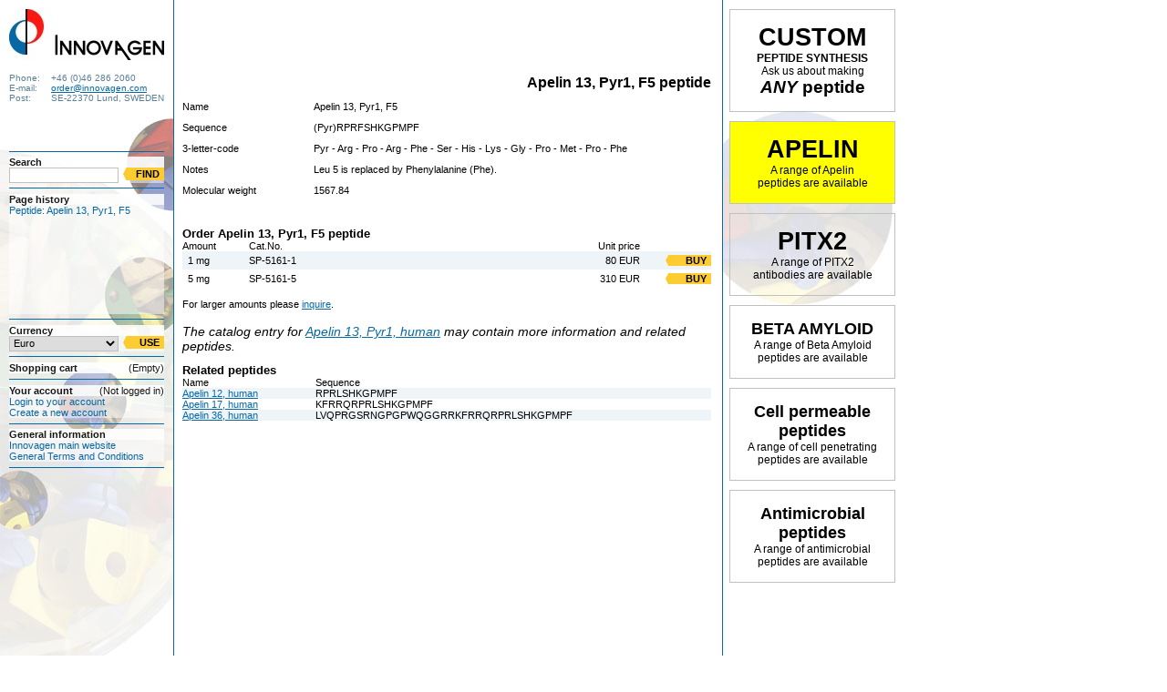

--- FILE ---
content_type: text/html; charset=UTF-8
request_url: http://shop.innovagen.com/peptide.php?Apelin%2013,%20Pyr1,%20F5&code=SP-5161
body_size: 3134
content:
<script language="javascript">
	
	function js() {

		document.cookie = 'js=0; path=/';	
		hideHidden();
	}
	
	function trim(str) {
		return str.replace(/^\s+|\s+$/g, '') ;
	}
	
	function getCookieArray() {

		var ca = document.cookie.split(';');		
		var cn = ca;
		
		for(var i=0;i < ca.length;i++) {
			
			cn[i] = ca[i].split('=');
			
			cn[i][0] = trim(cn[i][0],' ');
			cn[i][1] = trim(cn[i][1],' ');			
		}	

		return cn;
	}
	
	function hideHidden() {

		ca = getCookieArray();

		for(var i=0;i < ca.length;i++) {
			if (ca[i][1] == "hidden") { hideUnHide(ca[i][0]); }
		}		
	}

	function hideUnHide(id) {

		identity=document.getElementById(id);
		
		//store and hide			
		if (identity.className == "") { 
			hideUnHide[id] = identity.innerHTML;				
			identity.className = "hidden";
			identity.innerHTML = "";			
			document.cookie = id+'=hidden; path=/';
		
		//retrieve and show	
		} else { 
			
			identity.className = "";
			identity.innerHTML = hideUnHide[id];	
			document.cookie = id+'=\'\'; path=/';				
		}						
	}
</script>
<html>
<head>
<title>Apelin 13, Pyr1, F5 peptide</title>
<meta http-equiv="Content-Type" content="text/html; charset=iso-8859-1">
<link rel="stylesheet" href="css/innovagen.css" type="text/css">
<link rel="stylesheet" href="css/forms.css" type="text/css">
</head>
<body onLoad="js()">
<div id="content">

      <h1>Apelin 13, Pyr1, F5 peptide</h1>

        <div class="neat">
           <table width="100%" border="0" cellspacing="0" cellpadding="0">



	<tr>
              		<td colspan="2" valign="top">Name</td>
		            <td style="padding-bottom:1em;" colspan="6" valign="top">Apelin 13, Pyr1, F5</td>
        	    </tr><tr>
              		<td colspan="2" valign="top">Sequence</td>
		            <td style="padding-bottom:1em;" colspan="6" valign="top">(Pyr)RPRFSHKGPMPF</td>
        	    </tr><tr>
              		<td colspan="2" valign="top">3-letter-code</td>
		            <td style="padding-bottom:1em;" colspan="6" valign="top">Pyr - Arg - Pro - Arg - Phe - Ser - His - Lys - Gly - Pro - Met - Pro - Phe</td>
        	    </tr><tr>
              		<td colspan="2" valign="top">Notes</td>
		            <td style="padding-bottom:1em;" colspan="6" valign="top">Leu 5 is replaced by Phenylalanine (Phe).</td>
        	    </tr><tr>
              		<td colspan="2" valign="top">Molecular weight</td>
		            <td style="padding-bottom:1em;" colspan="6" valign="top">1567.84</td>
        	    </tr>            <tr>
              <td>&nbsp;</td>
              <td>&nbsp;</td>
              <td>&nbsp;</td>
              <td>&nbsp;</td>

              <td>&nbsp;</td>
              <td>&nbsp;</td>
			  <td>&nbsp;</td>
              <td>&nbsp;</td>
            </tr>
			</table>
	
		


	  <h2>Order Apelin 13, Pyr1, F5 peptide</h2>

      
           <table width="100%" border="0" cellspacing="0" cellpadding="0">
            <tr>
              <th>Amount</th>
              <th>Cat.No.</th>
              <th>&nbsp;</th>
              <th>&nbsp;</th>
              
              <th>&nbsp;</th>
              <th>&nbsp;</th><th style="text-align:right;">Unit price&nbsp;&nbsp;</th>
              <th>&nbsp;</th>
            </tr>




            <tr class="light" style="height:20px;">
              <td>&nbsp;&nbsp;1 mg</td>
              <td colspan="3">SP-5161-1</td>
              <td style="text-align:right;"></td>
              <td style="text-align:right;"></td>
              <td style="text-align:right;">80 EUR&nbsp;&nbsp;</td>
              <td style="text-align:right;">
			  	<a class="leftArrow" 
              	        style="width:45px;                
		                        float:right;
        		                color:#000000;"   
                	href="shoppingcart.php?add=SP-5161-1" alt="Buy Apelin 13, Pyr1, F5 peptide " title="Buy Apelin 13, Pyr1, F5 peptide">
			  		BUY
				</a>
			  </td>
            </tr>




            <tr class="" style="height:20px;">
              <td>&nbsp;&nbsp;5 mg</td>
              <td colspan="3">SP-5161-5</td>
              <td style="text-align:right;"></td>
              <td style="text-align:right;"></td>
              <td style="text-align:right;">310 EUR&nbsp;&nbsp;</td>
              <td style="text-align:right;">
			  	<a class="leftArrow" 
              	        style="width:45px;                
		                        float:right;
        		                color:#000000;"   
                	href="shoppingcart.php?add=SP-5161-5" alt="Buy Apelin 13, Pyr1, F5 peptide " title="Buy Apelin 13, Pyr1, F5 peptide">
			  		BUY
				</a>
			  </td>
            </tr>


	<tr><td colspan="8">&nbsp;</td></tr>
	<tr>
              <td colspan="7">For larger amounts please <a href="mailto:info@innovagen.com?subject=Apelin 13, Pyr1, F5">inquire</a>.</td>
              <td style="text-align:right;">&nbsp;</td>
            </tr>
          </table>
     

<br><div><em>The catalog entry for <a href="peptide.php?code=SP-5120">Apelin 13, Pyr1, human</a> may contain more information and related peptides.</em></div><h2>Related peptides</h2>

<table width="100%" border="0" cellspacing="0" cellpadding="0">
            <tr>
              <th>Name</th>
			  <th>&nbsp;</th>
              <th>Sequence</th>	     
		      <th>&nbsp;</th>
		      <th>&nbsp;</th>
		      <th>&nbsp;</th>
              <th>&nbsp;</th>
              <th>&nbsp;</th>
            </tr>
			
	
			<tr class="light">
				<td colspan="2"><a href="peptide.php?Apelin 12, human&code=SP-5121"  title="Information on Apelin 12, human peptide">Apelin 12, human</a></td>
				<td colspan="6">RPRLSHKGPMPF</td>							
			</tr>
	
				
			<tr class="">
				<td colspan="2"><a href="peptide.php?Apelin 17, human&code=SP-5119"  title="Information on Apelin 17, human peptide">Apelin 17, human</a></td>
				<td colspan="6">KFRRQRPRLSHKGPMPF</td>							
			</tr>
	
				
			<tr class="light">
				<td colspan="2"><a href="peptide.php?Apelin 36, human&code=SP-5118"  title="Information on Apelin 36, human peptide">Apelin 36, human</a></td>
				<td colspan="6">LVQPRGSRNGPGPWQGGRRKFRRQRPRLSHKGPMPF</td>							
			</tr>
	
					
	</table>

	

	
	</div>

</div>
<div id="toolbar">	
	<!--START TOOLBAR -->

<!--END TOOBAR -->

</div>
<div id="logo">	
	<div style="height:70px;">
    <a href="https://shop.innovagen.com">
  <img src="http://shop.innovagen.com/img/innovagen.jpg" style="width:170px; height:56px; border:0;">
    </a>
</div>

<div class="address" style="width:170px;margin-bottom:20px;">
	<div class="address" style="float:right;">
		+46 (0)46 286 2060<br>
		<a href="mailto:order@innovagen.com">order@innovagen.com</a><br>
        SE-22370 Lund, SWEDEN
	</div>	
	<div class="address">
		Phone: <br>
		E-mail:	<br>
        Post:
	</div>
</div>			</div>
<div id="menu">
<div style="font-size:80%;width:170px;">
<hr>
<h1>Search</h1>
<div id="s" style="vertical-align:top;">	
	<form style="margin:0;" name="search" method="get" action="https://shop.innovagen.com/peptide-quick-search.php">
		<input type=submit style="float:right;width:45px;height:14px;" class="leftArrow" value="FIND">		
       	<input style="width:120px;" name="q" type="text">              
	</form>


</div><!-- End search-->


<hr>
<a href="javascript:hideUnHide('ph')"><h1>Page history</h1></a>
<div id="ph" >	
<ul><li><a href="http://shop.innovagen.com/peptide.php?Apelin%2013,%20Pyr1,%20F5&code=SP-5161">Peptide: Apelin 13, Pyr1, F5</a></li><li>&nbsp;</li><li>&nbsp;</li><li>&nbsp;</li><li>&nbsp;</li><li>&nbsp;</li><li>&nbsp;</li><li>&nbsp;</li><li>&nbsp;</li><li>&nbsp;</li></ul>

</div><!-- End page history -->

<hr>
<h1>Currency</h1>
<div id="c" style="vertical-align:top;">			    
	<form style="margin:0px;" name="selectCurrency" method="post" action="https://shop.innovagen.com/peptide.php?Apelin%2013,%20Pyr1,%20F5&code=SP-5161">
	    <input type=submit style="float:right;width:45px;height:14px;" class="leftArrow" value="USE">
		<select style="width:120px;" name="cartCurrency" size="1" onChange="document.selectCurrency.submit();">
		      <option value="SEK" >Swedish Krona</option><option value="USD" >US Dollar</option><option value="EUR" selected>Euro</option>		</select>        
	</form>


</div><!-- End currency-->

<hr>


    <a href="http://shop.innovagen.com/shoppingcart.php">
    <h1>
    <div style="float:right;font-size:11px;">
(Empty)    
  
    </div>Shopping cart</h1></a>
<div id="sc" class="hidden" >
	<a style="display:block;" href="http://shop.innovagen.com/shoppingcart.php">		
<ul><li>&nbsp;</li><li>&nbsp;</li><li>&nbsp;</li><li>&nbsp;</li><li>&nbsp;</li></ul><div align="right">        
        <span class="leftArrow" style="width:45px;height:14px;color:#000000;">GO TO</span>
     </div>   
        	</a>
</div><!-- End shopping cart -->

<hr>

<a href="javascript:hideUnHide('ac')"><h1><div style="float:right;font-size:11px;">
(Not logged in) 
    </div>Your account</h1></a>
<div id="ac">	
   	<a href="http://shop.innovagen.com/login.php">Login to your account</a><br />
	<a href="http://shop.innovagen.com/user-profile.php?new">Create a new account</a>   	
</div><!-- End Account -->

<hr>

<h1>General information</h1>
<div id="geninfo">	

	<a href="http://www.innovagen.com">Innovagen main website</a><br />
   	<a href="http://shop.innovagen.com/TAC.pdf">General Terms and Conditions</a><br />   	

</div><!-- End General info -->

<hr>
</div> <!-- End Menu inner container-->
</div> <!-- End Menu -->
<div id="lines"></div>
<div id="linesRight"></div>
<div id="quickLinks">

  <div class="campaign"  >
  
    <a style="color:#000000; text-decoration:none;" 
	href="http://www.innovagen.com/custom-peptide-synthesis">
      <span style="font-size:225%;">CUSTOM</span><BR>
	PEPTIDE SYNTHESIS<br>
      <span style="font-weight:normal;">Ask us about making</span><br>
	<span style="font-size:160%;"><i>ANY</i> peptide</span>
    </a>
  </div>

  <div class="campaign" style="background-color:yellow;">
  
    <a style="color:#000000; text-decoration:none;" 
	href="http://shop.innovagen.com/apelin/apelin-peptides.php">
      <span style="font-size:225%;">APELIN</span>
		<br>	
      <span style="font-weight:normal;">A range of Apelin<br>peptides are available</span><br>
	
    </a>
  </div>
  
  <div class="campaign" >
  
    <a style="color:#000000; text-decoration:none;" 
	href="http://shop.innovagen.com/pitx2/pitx2-antibodies.php">
      <span style="font-size:225%;">PITX2</span>
		<br>	
      <span style="font-weight:normal;">A range of PITX2<br>antibodies are available</span><br>      	
    </a>
  </div>  
  
	<div class="campaign" >
  
    <a style="color:#000000; text-decoration:none;" 
	href="http://shop.innovagen.com/beta-amyloid/beta-amyloid-peptides.php">
      <span style="font-size:150%;">BETA AMYLOID</span>
		<br>	
      <span style="font-weight:normal;">A range of Beta Amyloid<br>peptides are available</span><br>      	
    </a>
  </div>  
  
	<div class="campaign">
  
    <a style="color:#000000; text-decoration:none;" 
	href="http://shop.innovagen.com/cell-permeable-peptides/cell-permeable-peptides.php">
      <span style="font-size:150%;">Cell permeable peptides</span>
		<br>	
      <span style="font-weight:normal;">A range of cell penetrating<br>peptides are available</span><br>      	
    </a>
  </div> 
  
	<div class="campaign">
  
    <a style="color:#000000; text-decoration:none;" 
	href="http://shop.innovagen.com/antimicrobial-peptides/antimicrobial-peptides.php">
      <span style="font-size:150%;">Antimicrobial peptides</span>
		<br>	
      <span style="font-weight:normal;">A range of antimicrobial<br>peptides are available</span><br>      	
    </a>
  </div>   
    
</div>
<!-- END NAVIGATOR CODE -->
</body>
</html>


--- FILE ---
content_type: text/css
request_url: http://shop.innovagen.com/css/innovagen.css
body_size: 1436
content:
@import url("innovagen.framework.css");
@import url("innovagen.menusystem.css");
@import url("forms.css");

/* Main style definitions */
html { 
	height: 100%; 
	margin-bottom: 1px; 
}

body, ol, h1, h2, h3, p, div, ul, li {

	font-family: Arial, Helvetica, sans-serif; 
	font-size: 14px; 
	font-style: normal; 
	font-weight: normal; 
	color: #000000;	
}

body {

	background-image:url(../img/menu.pane.bg.jpg);
	background-repeat:no-repeat;
	background-position:0px 120px;	
	background-color:#FFFFFF; 
	margin: 0;	
}
hr {
 	color:#0669A5;
	background-color:#0669A5;
	height:1px;
	border:none;
   }
   
pre {
	font-family: courier, monotype;
}

h1 {
	font-size: 16px;
	font-weight: bold;
	margin-top: 32px;	
	text-align:right;	
}

h1 span {
	font-size:80%;
}

h2 {
	font-size: 13.44px;
	font-weight: bold;
	margin-bottom: 0px;
}

h3 {
	font-size: 11px;
	font-weight: bold;
	margin-top: 6px;
	margin-bottom: 0px;
}

ul {
	padding-right:5px;
}

ul, li a {
	list-style-type:none;
	text-decoration:none;
}
ul h2 {
	margin-top:10px;
}

ul ul h2 {
	margin-top:0px;
}

a:link {  color: #0669A5; }
a:visited { color: #0669A5; }
a:hover {  color: #0587D9 }
a:active {  color: #0669A5}

a h1 { cursor:pointer; cursor:hand; }

div.half {
	width:50%;
	float:left;	
}

div.tableText {
	font-size:80%;
}
div {
font-size:inherit;
font-size:1em;
}


table.art div {
	width:160px;
	font-size:70%;
}
table.art h3 {
	width:110px;
	margin-bottom:10px;
}
img.art {
	padding:5px;
	border:2px solid black;
}


div.neat table { 
	font-size:80%;	
}

div.neat td, th {
	width:46px;

}


.dividerVertical {
	width:40px; 
	background-image: url(../img/icon.add.gif); 
	background-repeat: repeat-y;
	background-position:center;
}

.indent {
	margin-left: 10%; 
	margin-right: 10%;
}

.leftMarginBordered {
	margin-left: 10%; 
	border-left:1px solid silver;
}

.alert {
	font-size: 12.5px; 
	font-style: italic;
	font-weight: bold;
    color: #FD1912;
	margin-left: 5px; 
}
.disclaimer {
	font-size: 10px; 
	font-style: italic;

}

.button {
	text-align: center;
}
.loading {
	// background-image: url(../img/loading.gif);
	background-position: center;
	background-repeat: no-repeat;
}

.orderline {
	
	border-bottom-style:solid;
	border-bottom-color:silver;
	border-bottom-width:1px;
	padding-bottom:5px;
	vertical-align:top;
}

/* Part of menu system */
.campaign {

	width:180px;
	height:auto;
	margin:10px 10px 10px 10px;
	padding:10px 0px 10px 0px;

/*	overflow:auto; */

	background-color:none;
	color:#FFFFFF;
	text-align:center;
	font-size:12px;
	font-weight: bold;
	vertical-align:middle;
	border: 1px solid silver;
	
}

.campaign a {
	vertical-align:middle;
	text-decoration:none;
	color:#FFFFFF; 
	display:block;
	padding:5px 0px 5px 0px; 
}

.address {
	font-family: Arial, Helvetica, sans-serif;
	font-size: 10px;
	color:#5B7F95;
	font-style: normal;
	line-height:normal;
	font-weight: normal;
	text-align: left;
}

.bordered {
	border:2px #EEF4F8 solid;
}
.dimmed {
	color:#BBBBBB;
}
.dark {
	background-color:#B4D1E4;
}
.light {
	background-color:#EEF4F8;
}
.highlightborder { 
	border: 2px #FD1912 dotted;
	padding: 10px;
	width: 100%;
	margin-top: 10px;
	margin-bottom: 10px;
}


.hidden {

	visibility:hidden;
	
	<!--[if IE]>
		width:100%;
		height:1px; 
		overflow: hidden;
	<![endif]--> 

}


.rightArrow, .leftArrow {

	display:block;
	vertical-align:middle;
	text-decoration:none;
	font-weight:bold;
	font-size:11px;
	border-style:none;

	background:none;	
	background-repeat:no-repeat;
	cursor:pointer;
	cursor:hand;
	
 }
.rightArrow {
	
	text-align:left;
	padding-left:0.5em;
	
	background-image:url(../img/arrow.right.gif);
	background-position:right;
}

.leftArrow {
	
	text-align:right;
	padding-right:0.5em;
	
	background-image:url(../img/arrow.left.gif);
	background-position:left;
}

@media screen {

	.printonly {
		visibility:hidden;
	}
}


--- FILE ---
content_type: text/css
request_url: http://shop.innovagen.com/css/forms.css
body_size: 237
content:
form table { 
	font-size:80%;	
}

form td, th {
	width:12.5%;

}
th, select, textarea, input {
	font-family: Arial, Helvetica, sans-serif;	
	font-size:11px;
	font-weight:normal;
	text-align:left;
	vertical-align: bottom;

}

select, textarea, input {
	width:100%;	
	border:1px silver solid;
	height:1.5em;
}



--- FILE ---
content_type: text/css
request_url: http://shop.innovagen.com/css/innovagen.framework.css
body_size: 450
content:
/* ------ START MAIN FRAMEWORK ------ */

#logo {

	width: 190px; 
	background-image:none;
	position:absolute;
	top:0px;
	left:0px;	
	padding:10px 0px 10px 10px;	
}

#menu {
	z-index:2;
	width: 190px; 
	position:absolute;
	top:150px;
	left:0px;	
	padding:10px 0px 10px 10px;
	
}

#lines, #linesRight {

    height:100%;
	min-height:800px; 
	border-left: 1px solid #0669A5;
	background-image:none;
	position:absolute;
	top:0px;
	left:190px;
	width: 2px; 
}

#linesRight {
	top:0px;
	border-left:none;
	border-right: 1px solid #0669A5;
	left:790px;
	width: 2px; 
}
#content {

    height: auto;
	// background-image:url(../img/content.pane.bg.jpg);
	background-repeat:no-repeat;
	background-position:bottom center;
	position:absolute;
	top:50px;
	left:200px;
	width: 580px; 
}

#quicklinks {
	width:220px;
	height:100%; 
	min-height:800px; 	
	position:absolute;
	top:0px;
	left:790px;

	background-image:url(../img/quicklinks.pane.bg.jpg);
	background-repeat:no-repeat;
	background-position:3px 120px;		
}

#toolbar {
    height: 50px;
	background-image:none;
	position:absolute;
	top:10px;
	left:200px;
	width: 580px; 
}
/* ------ END MAIN FRAMEWORK ------ */

--- FILE ---
content_type: text/css
request_url: http://shop.innovagen.com/css/innovagen.menusystem.css
body_size: 500
content:
/* ------ MENU SYSTEM START ------ */

/*hide import from IE6 and below */
@import url("transparent.css") screen;	
	
div#menu h1 {

	text-align:left;
	font-size:100%;
	font-weight: bold;
	margin-top: 0px;
	margin:0;
	background-color:#FFFFFF;
	width:100%;
	opacity: .9;
	filter: alpha(opacity=90);
}

div#menu ul  {
	margin:0;
	padding:0;
}
div#menu li  {

	font-size:80%;
	margin-top: 0px;
}

div#menu a {
 text-decoration: none;

}

.menuitemselected {

	border-bottom:1px #0669A5 solid;
	
	margin:0px 0px 0px 10px; 
	padding:6px 0px 0px 0px; 
	
	font-size:100%;	
}

.menuitem {
	padding:6px 0px 0px 10px;
}

.menuitem a, .group a {

	display: block;

	font-size:80%;
	font-weight: semi-bold;
	text-decoration: none;
	text-align: left;

	padding:2px 0px 2px 0px;
	width:auto;
/*	height:100%;  */
	overflow:auto;
}

.menuitem a:hover, .group a:hover {
	background-color:#F5FCFF;
	color:#4D9FD3; /*#0669A5; */
	text-decoration: none;	
}


--- FILE ---
content_type: text/css
request_url: http://shop.innovagen.com/css/transparent.css
body_size: 109
content:
div#menu div div {

	background-image:url(../img/transparent50.png);
	background-repeat:repeat;
}



